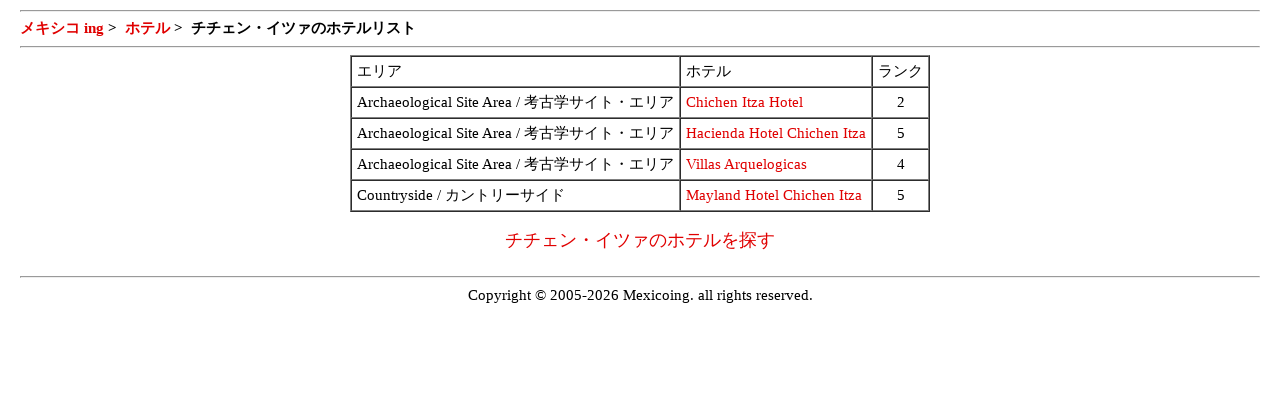

--- FILE ---
content_type: text/html
request_url: http://mexicoing.zening.info/hotel/7107.htm
body_size: 882
content:
<!DOCTYPE html PUBLIC "-//W3C//DTD HTML 4.01 Transitional//EN">
<html lang="ja">
<head>
<meta http-equiv="Content-Type"        content="text/html; charset=SHIFT_JIS">
<meta http-equiv="Content-Style-Type"  content="text/css">
<meta http-equiv="Content-Script-Type" content="text/javascript">
<title>メキシコ：チチェン・イツァのホテル。</title>
<meta name="keywords" content="ホテル,メキシコ,チチェン・イツァ">
<meta name="description" content="メキシコにあるチチェン・イツァのホテルリストです。">
<link href="../style/low_hotel.css" rel="stylesheet" type="text/css">
</head>

<body>
<hr>
<b>
<a href="../index.htm">メキシコ ing</a>&nbsp;&gt;&nbsp;
<a href="./index.htm">ホテル</a>&nbsp;&gt;&nbsp;
チチェン・イツァのホテルリスト
</b>
<hr>
<div align="center">
<table cellspacing="0" cellpadding="5" border="1">
<tr><td>エリア</td><td>ホテル</td><td>ランク</td></tr>
<!-- This is comment Line -->
<tr><!-- <td>チチェン・イツァ</td> --><td>Archaeological Site Area / 考古学サイト・エリア</td><td><a href="data/31982.htm">Chichen Itza Hotel</a></td><td align="center">2</td></tr>
<tr><!-- <td>チチェン・イツァ</td> --><td>Archaeological Site Area / 考古学サイト・エリア</td><td><a href="data/31983.htm">Hacienda Hotel Chichen Itza</a></td><td align="center">5</td></tr>
<tr><!-- <td>チチェン・イツァ</td> --><td>Archaeological Site Area / 考古学サイト・エリア</td><td><a href="data/31985.htm">Villas Arquelogicas</a></td><td align="center">4</td></tr>
<tr><!-- <td>チチェン・イツァ</td> --><td>Countryside / カントリーサイド</td><td><a href="data/31984.htm">Mayland Hotel Chichen Itza</a></td><td align="center">5</td></tr>
<!-- This is comment Line -->
</table>
&nbsp;<br>
<font size="+1">
<a href="http://www.hotelclub.net/enter.asp?id=31828&ru=searchresults%2Easp%3Fid%3D7107" target="_blank">チチェン・イツァのホテルを探す</a>
</font>
<br>
&nbsp;<br>
<hr>
Copyright &copy; 2005-2026 Mexicoing. all rights reserved.
</div>
</body>
</html>


--- FILE ---
content_type: text/css
request_url: http://mexicoing.zening.info/style/low_hotel.css
body_size: 746
content:
body{		/* 全体の背景色 */
	color           : #000000;
	line-height	: 133%;
	font-size	: 11pt;
	margin-left	: 20px;
	margin-right	: 20px;
	margin-top	: 10px;
}
table{
	line-height	: 133%;
	font-size	: 11pt;
}
/** a-link Design **/
a:link{		/* リンク */
	color           : #e00000;	/* 文字色：赤色 */
	text-decoration : none;		/* 下線を消す */
}
a:visited{	/* 既に見たリンク */
	color           : #0000c0;	/* 文字色：青色 */
	text-decoration : none;
}
a:active{	/* クリック時のリンク */
	color           : #000000;	/* 文字色：黒色 */
	text-decoration : none;
}
a:hover{	/* カーソルが上にある時のリンク */
	color           : #e00000;	/* 文字色：赤色 */
	background-color: #c0ffff;	/* 背景色：白色 */
	text-decoration : underline;	/* 下線を表示 */
}
